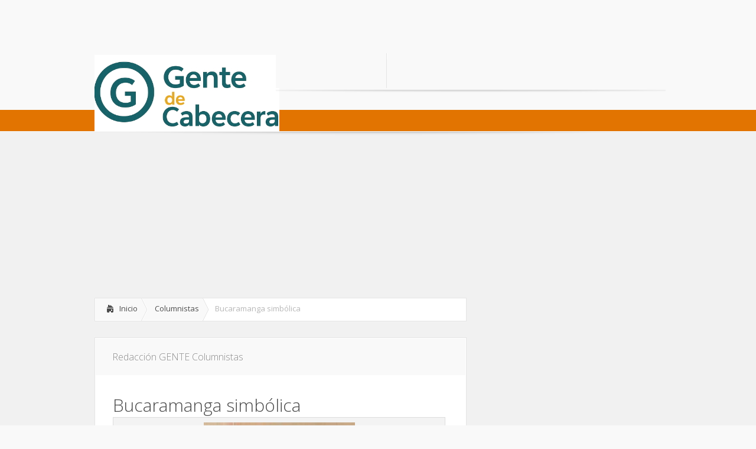

--- FILE ---
content_type: text/html; charset=utf-8
request_url: https://www.gentedecabecera.com/2015/10/bucaramanga-simbolica/
body_size: 14680
content:
<!DOCTYPE html>
<!--[if IE 6]>
<html id="ie6" dir="ltr" lang="es"
	prefix="og: https://ogp.me/ns#" >
<![endif]-->
<!--[if IE 7]>
<html id="ie7" dir="ltr" lang="es"
	prefix="og: https://ogp.me/ns#" >
<![endif]-->
<!--[if IE 8]>
<html id="ie8" dir="ltr" lang="es"
	prefix="og: https://ogp.me/ns#" >
<![endif]-->
<!--[if !(IE 6) | !(IE 7) | !(IE 8)  ]><!-->
<html dir="ltr" lang="es"
	prefix="og: https://ogp.me/ns#" >
<!--<![endif]-->
<head>
	<meta charset="UTF-8" />
	
				
<meta name="cXenseParse:recs:publishername" content="Gente de Cabecera"></meta>
<meta name="cXenseParse:recs:articleid" content="71256"/>
<meta name="cXenseParse:recs:articlepublicationdate" content="Oct 09 2015 - 09:24"></meta>
<meta name="cXenseParse:recs:image" content="https://www.gentedecabecera.com/wp-content/uploads/2015/10/DATA_ART_6378151_WIDE_CE.jpg"></meta>
		
	<link rel="stylesheet" href="/wp-content/themes/Lucid/style.css" type="text/css" />
	<link rel="stylesheet" href="/wp-content/themes/Lucid/style.mod1.css" type="text/css" />
	<link rel="pingback" href="/xmlrpc.php" />
	
	<!--[if lt IE 9]>
		<script src="/wp-content/themes/Lucid/js/html5.js" type="text/javascript"></script>
	<![endif]-->

	<script type="text/javascript">
		document.documentElement.className = 'js';
	</script>

	
		<!-- All in One SEO 4.3.7 - aioseo.com -->
		<title>Bucaramanga simbólica | Gente de Cabecera</title>
		
		<link rel="canonical" href="/2015/10/bucaramanga-simbolica/" />
		
		<meta property="og:locale" content="es_ES" />
		<meta property="og:site_name" content="Gente de Cabecera | Noticias de la comunidad de Cabecera del Llano en Bucaramanga, Colombia" />
		<meta property="og:type" content="article" />
		<meta property="og:title" content="Bucaramanga simbólica | Gente de Cabecera" />
		<meta property="og:url" content="https://www.gentedecabecera.com/2015/10/bucaramanga-simbolica/" />
		<meta property="article:published_time" content="2015-10-09T14:24:00+00:00" />
		<meta property="article:modified_time" content="2015-10-09T20:59:19+00:00" />
		<meta name="twitter:card" content="summary" />
		<meta name="twitter:title" content="Bucaramanga simbólica | Gente de Cabecera" />
		<script type="application/ld+json" class="aioseo-schema">
			{"@context":"https:\/\/schema.org","@graph":[{"@type":"Article","@id":"https:\/\/www.gentedecabecera.com\/2015\/10\/bucaramanga-simbolica\/#article","name":"Bucaramanga simb\u00f3lica | Gente de Cabecera","headline":"Bucaramanga simb\u00f3lica","author":{"@id":"https:\/\/www.gentedecabecera.com\/author\/auxsispro\/#author"},"publisher":{"@id":"https:\/\/www.gentedecabecera.com\/#organization"},"image":{"@type":"ImageObject","url":"https:\/\/www.gentedecabecera.com\/wp-content\/uploads\/2015\/10\/DATA_ART_6378151_WIDE_CE.jpg","width":960,"height":300,"caption":"GENTE DE CABECERA"},"datePublished":"2015-10-09T14:24:00-05:00","dateModified":"2015-10-09T20:59:19-05:00","inLanguage":"es-ES","mainEntityOfPage":{"@id":"https:\/\/www.gentedecabecera.com\/2015\/10\/bucaramanga-simbolica\/#webpage"},"isPartOf":{"@id":"https:\/\/www.gentedecabecera.com\/2015\/10\/bucaramanga-simbolica\/#webpage"},"articleSection":"Columnistas"},{"@type":"BreadcrumbList","@id":"https:\/\/www.gentedecabecera.com\/2015\/10\/bucaramanga-simbolica\/#breadcrumblist","itemListElement":[{"@type":"ListItem","@id":"https:\/\/www.gentedecabecera.com\/#listItem","position":1,"item":{"@type":"WebPage","@id":"https:\/\/www.gentedecabecera.com\/","name":"Inicio","description":"Noticias de la comunidad de Cabecera en Bucaramanga. Incluye los barrios de Terrazas, Pan de Azucar, Sotomayor, Antiguo Campestre, etc.","url":"https:\/\/www.gentedecabecera.com\/"},"nextItem":"https:\/\/www.gentedecabecera.com\/2015\/#listItem"},{"@type":"ListItem","@id":"https:\/\/www.gentedecabecera.com\/2015\/#listItem","position":2,"item":{"@type":"WebPage","@id":"https:\/\/www.gentedecabecera.com\/2015\/","name":"2015","url":"https:\/\/www.gentedecabecera.com\/2015\/"},"nextItem":"https:\/\/www.gentedecabecera.com\/2015\/10\/#listItem","previousItem":"https:\/\/www.gentedecabecera.com\/#listItem"},{"@type":"ListItem","@id":"https:\/\/www.gentedecabecera.com\/2015\/10\/#listItem","position":3,"item":{"@type":"WebPage","@id":"https:\/\/www.gentedecabecera.com\/2015\/10\/","name":"October","url":"https:\/\/www.gentedecabecera.com\/2015\/10\/"},"nextItem":"https:\/\/www.gentedecabecera.com\/2015\/10\/bucaramanga-simbolica\/#listItem","previousItem":"https:\/\/www.gentedecabecera.com\/2015\/#listItem"},{"@type":"ListItem","@id":"https:\/\/www.gentedecabecera.com\/2015\/10\/bucaramanga-simbolica\/#listItem","position":4,"item":{"@type":"WebPage","@id":"https:\/\/www.gentedecabecera.com\/2015\/10\/bucaramanga-simbolica\/","name":"Bucaramanga simb\u00f3lica","url":"https:\/\/www.gentedecabecera.com\/2015\/10\/bucaramanga-simbolica\/"},"previousItem":"https:\/\/www.gentedecabecera.com\/2015\/10\/#listItem"}]},{"@type":"Organization","@id":"https:\/\/www.gentedecabecera.com\/#organization","name":"Gente de Cabecera","url":"https:\/\/www.gentedecabecera.com\/"},{"@type":"Person","@id":"https:\/\/www.gentedecabecera.com\/author\/auxsispro\/#author","url":"https:\/\/www.gentedecabecera.com\/author\/auxsispro\/","name":"Redacci\u00f3n GENTE"},{"@type":"WebPage","@id":"https:\/\/www.gentedecabecera.com\/2015\/10\/bucaramanga-simbolica\/#webpage","url":"https:\/\/www.gentedecabecera.com\/2015\/10\/bucaramanga-simbolica\/","name":"Bucaramanga simb\u00f3lica | Gente de Cabecera","inLanguage":"es-ES","isPartOf":{"@id":"https:\/\/www.gentedecabecera.com\/#website"},"breadcrumb":{"@id":"https:\/\/www.gentedecabecera.com\/2015\/10\/bucaramanga-simbolica\/#breadcrumblist"},"author":{"@id":"https:\/\/www.gentedecabecera.com\/author\/auxsispro\/#author"},"creator":{"@id":"https:\/\/www.gentedecabecera.com\/author\/auxsispro\/#author"},"image":{"@type":"ImageObject","url":"https:\/\/www.gentedecabecera.com\/wp-content\/uploads\/2015\/10\/DATA_ART_6378151_WIDE_CE.jpg","@id":"https:\/\/www.gentedecabecera.com\/#mainImage","width":960,"height":300,"caption":"GENTE DE CABECERA"},"primaryImageOfPage":{"@id":"https:\/\/www.gentedecabecera.com\/2015\/10\/bucaramanga-simbolica\/#mainImage"},"datePublished":"2015-10-09T14:24:00-05:00","dateModified":"2015-10-09T20:59:19-05:00"},{"@type":"WebSite","@id":"https:\/\/www.gentedecabecera.com\/#website","url":"https:\/\/www.gentedecabecera.com\/","name":"Gente de Cabecera","description":"Noticias de la comunidad de Cabecera del Llano en Bucaramanga, Colombia","inLanguage":"es-ES","publisher":{"@id":"https:\/\/www.gentedecabecera.com\/#organization"}}]}
		</script>
		<!-- All in One SEO -->

<link rel='dns-prefetch' href='/' />
<link rel='dns-prefetch' href='//stats.wp.com' />
<link rel='dns-prefetch' href='//fonts.googleapis.com' />
<link rel='dns-prefetch' href='//v0.wordpress.com' />
<link rel="alternate" type="application/rss+xml" title="Gente de Cabecera &raquo; Feed" href="/feed/" />
<link rel="alternate" type="application/rss+xml" title="Gente de Cabecera &raquo; Feed de los comentarios" href="/comments/feed/" />
<script type="text/javascript">
window._wpemojiSettings = {"baseUrl":"https:\/\/s.w.org\/images\/core\/emoji\/14.0.0\/72x72\/","ext":".png","svgUrl":"https:\/\/s.w.org\/images\/core\/emoji\/14.0.0\/svg\/","svgExt":".svg","source":{"concatemoji":"https:\/\/www.gentedecabecera.com\/wp-includes\/js\/wp-emoji-release.min.js?ver=6.2.1"}};
/*! This file is auto-generated */
!function(e,a,t){var n,r,o,i=a.createElement("canvas"),p=i.getContext&&i.getContext("2d");function s(e,t){p.clearRect(0,0,i.width,i.height),p.fillText(e,0,0);e=i.toDataURL();return p.clearRect(0,0,i.width,i.height),p.fillText(t,0,0),e===i.toDataURL()}function c(e){var t=a.createElement("script");t.src=e,t.defer=t.type="text/javascript",a.getElementsByTagName("head")[0].appendChild(t)}for(o=Array("flag","emoji"),t.supports={everything:!0,everythingExceptFlag:!0},r=0;r<o.length;r++)t.supports[o[r]]=function(e){if(p&&p.fillText)switch(p.textBaseline="top",p.font="600 32px Arial",e){case"flag":return s("\ud83c\udff3\ufe0f\u200d\u26a7\ufe0f","\ud83c\udff3\ufe0f\u200b\u26a7\ufe0f")?!1:!s("\ud83c\uddfa\ud83c\uddf3","\ud83c\uddfa\u200b\ud83c\uddf3")&&!s("\ud83c\udff4\udb40\udc67\udb40\udc62\udb40\udc65\udb40\udc6e\udb40\udc67\udb40\udc7f","\ud83c\udff4\u200b\udb40\udc67\u200b\udb40\udc62\u200b\udb40\udc65\u200b\udb40\udc6e\u200b\udb40\udc67\u200b\udb40\udc7f");case"emoji":return!s("\ud83e\udef1\ud83c\udffb\u200d\ud83e\udef2\ud83c\udfff","\ud83e\udef1\ud83c\udffb\u200b\ud83e\udef2\ud83c\udfff")}return!1}(o[r]),t.supports.everything=t.supports.everything&&t.supports[o[r]],"flag"!==o[r]&&(t.supports.everythingExceptFlag=t.supports.everythingExceptFlag&&t.supports[o[r]]);t.supports.everythingExceptFlag=t.supports.everythingExceptFlag&&!t.supports.flag,t.DOMReady=!1,t.readyCallback=function(){t.DOMReady=!0},t.supports.everything||(n=function(){t.readyCallback()},a.addEventListener?(a.addEventListener("DOMContentLoaded",n,!1),e.addEventListener("load",n,!1)):(e.attachEvent("onload",n),a.attachEvent("onreadystatechange",function(){"complete"===a.readyState&&t.readyCallback()})),(e=t.source||{}).concatemoji?c(e.concatemoji):e.wpemoji&&e.twemoji&&(c(e.twemoji),c(e.wpemoji)))}(window,document,window._wpemojiSettings);
</script>
<style type="text/css">
img.wp-smiley,
img.emoji {
	display: inline !important;
	border: none !important;
	box-shadow: none !important;
	height: 1em !important;
	width: 1em !important;
	margin: 0 0.07em !important;
	vertical-align: -0.1em !important;
	background: none !important;
	padding: 0 !important;
}
</style>
	<link rel='stylesheet' id='wp-block-library-css' href='/wp-includes/css/dist/block-library/style.min.css?ver=6.2.1' type='text/css' media='all' />
<style id='wp-block-library-inline-css' type='text/css'>
.has-text-align-justify{text-align:justify;}
</style>
<link rel='stylesheet' id='jetpack-videopress-video-block-view-css' href='/wp-content/plugins/jetpack/jetpack_vendor/automattic/jetpack-videopress/build/block-editor/blocks/video/view.css?minify=false&#038;ver=317afd605f368082816f' type='text/css' media='all' />
<link rel='stylesheet' id='mediaelement-css' href='/wp-includes/js/mediaelement/mediaelementplayer-legacy.min.css?ver=4.2.17' type='text/css' media='all' />
<link rel='stylesheet' id='wp-mediaelement-css' href='/wp-includes/js/mediaelement/wp-mediaelement.min.css?ver=6.2.1' type='text/css' media='all' />
<link rel='stylesheet' id='classic-theme-styles-css' href='/wp-includes/css/classic-themes.min.css?ver=6.2.1' type='text/css' media='all' />
<style id='global-styles-inline-css' type='text/css'>
body{--wp--preset--color--black: #000000;--wp--preset--color--cyan-bluish-gray: #abb8c3;--wp--preset--color--white: #ffffff;--wp--preset--color--pale-pink: #f78da7;--wp--preset--color--vivid-red: #cf2e2e;--wp--preset--color--luminous-vivid-orange: #ff6900;--wp--preset--color--luminous-vivid-amber: #fcb900;--wp--preset--color--light-green-cyan: #7bdcb5;--wp--preset--color--vivid-green-cyan: #00d084;--wp--preset--color--pale-cyan-blue: #8ed1fc;--wp--preset--color--vivid-cyan-blue: #0693e3;--wp--preset--color--vivid-purple: #9b51e0;--wp--preset--gradient--vivid-cyan-blue-to-vivid-purple: linear-gradient(135deg,rgba(6,147,227,1) 0%,rgb(155,81,224) 100%);--wp--preset--gradient--light-green-cyan-to-vivid-green-cyan: linear-gradient(135deg,rgb(122,220,180) 0%,rgb(0,208,130) 100%);--wp--preset--gradient--luminous-vivid-amber-to-luminous-vivid-orange: linear-gradient(135deg,rgba(252,185,0,1) 0%,rgba(255,105,0,1) 100%);--wp--preset--gradient--luminous-vivid-orange-to-vivid-red: linear-gradient(135deg,rgba(255,105,0,1) 0%,rgb(207,46,46) 100%);--wp--preset--gradient--very-light-gray-to-cyan-bluish-gray: linear-gradient(135deg,rgb(238,238,238) 0%,rgb(169,184,195) 100%);--wp--preset--gradient--cool-to-warm-spectrum: linear-gradient(135deg,rgb(74,234,220) 0%,rgb(151,120,209) 20%,rgb(207,42,186) 40%,rgb(238,44,130) 60%,rgb(251,105,98) 80%,rgb(254,248,76) 100%);--wp--preset--gradient--blush-light-purple: linear-gradient(135deg,rgb(255,206,236) 0%,rgb(152,150,240) 100%);--wp--preset--gradient--blush-bordeaux: linear-gradient(135deg,rgb(254,205,165) 0%,rgb(254,45,45) 50%,rgb(107,0,62) 100%);--wp--preset--gradient--luminous-dusk: linear-gradient(135deg,rgb(255,203,112) 0%,rgb(199,81,192) 50%,rgb(65,88,208) 100%);--wp--preset--gradient--pale-ocean: linear-gradient(135deg,rgb(255,245,203) 0%,rgb(182,227,212) 50%,rgb(51,167,181) 100%);--wp--preset--gradient--electric-grass: linear-gradient(135deg,rgb(202,248,128) 0%,rgb(113,206,126) 100%);--wp--preset--gradient--midnight: linear-gradient(135deg,rgb(2,3,129) 0%,rgb(40,116,252) 100%);--wp--preset--duotone--dark-grayscale: url('#wp-duotone-dark-grayscale');--wp--preset--duotone--grayscale: url('#wp-duotone-grayscale');--wp--preset--duotone--purple-yellow: url('#wp-duotone-purple-yellow');--wp--preset--duotone--blue-red: url('#wp-duotone-blue-red');--wp--preset--duotone--midnight: url('#wp-duotone-midnight');--wp--preset--duotone--magenta-yellow: url('#wp-duotone-magenta-yellow');--wp--preset--duotone--purple-green: url('#wp-duotone-purple-green');--wp--preset--duotone--blue-orange: url('#wp-duotone-blue-orange');--wp--preset--font-size--small: 13px;--wp--preset--font-size--medium: 20px;--wp--preset--font-size--large: 36px;--wp--preset--font-size--x-large: 42px;--wp--preset--spacing--20: 0,44rem;--wp--preset--spacing--30: 0,67rem;--wp--preset--spacing--40: 1rem;--wp--preset--spacing--50: 1,5rem;--wp--preset--spacing--60: 2,25rem;--wp--preset--spacing--70: 3,38rem;--wp--preset--spacing--80: 5,06rem;--wp--preset--shadow--natural: 6px 6px 9px rgba(0, 0, 0, 0.2);--wp--preset--shadow--deep: 12px 12px 50px rgba(0, 0, 0, 0.4);--wp--preset--shadow--sharp: 6px 6px 0px rgba(0, 0, 0, 0.2);--wp--preset--shadow--outlined: 6px 6px 0px -3px rgba(255, 255, 255, 1), 6px 6px rgba(0, 0, 0, 1);--wp--preset--shadow--crisp: 6px 6px 0px rgba(0, 0, 0, 1);}:where(.is-layout-flex){gap: 0.5em;}body .is-layout-flow > .alignleft{float: left;margin-inline-start: 0;margin-inline-end: 2em;}body .is-layout-flow > .alignright{float: right;margin-inline-start: 2em;margin-inline-end: 0;}body .is-layout-flow > .aligncenter{margin-left: auto !important;margin-right: auto !important;}body .is-layout-constrained > .alignleft{float: left;margin-inline-start: 0;margin-inline-end: 2em;}body .is-layout-constrained > .alignright{float: right;margin-inline-start: 2em;margin-inline-end: 0;}body .is-layout-constrained > .aligncenter{margin-left: auto !important;margin-right: auto !important;}body .is-layout-constrained > :where(:not(.alignleft):not(.alignright):not(.alignfull)){max-width: var(--wp--style--global--content-size);margin-left: auto !important;margin-right: auto !important;}body .is-layout-constrained > .alignwide{max-width: var(--wp--style--global--wide-size);}body .is-layout-flex{display: flex;}body .is-layout-flex{flex-wrap: wrap;align-items: center;}body .is-layout-flex > *{margin: 0;}:where(.wp-block-columns.is-layout-flex){gap: 2em;}.has-black-color{color: var(--wp--preset--color--black) !important;}.has-cyan-bluish-gray-color{color: var(--wp--preset--color--cyan-bluish-gray) !important;}.has-white-color{color: var(--wp--preset--color--white) !important;}.has-pale-pink-color{color: var(--wp--preset--color--pale-pink) !important;}.has-vivid-red-color{color: var(--wp--preset--color--vivid-red) !important;}.has-luminous-vivid-orange-color{color: var(--wp--preset--color--luminous-vivid-orange) !important;}.has-luminous-vivid-amber-color{color: var(--wp--preset--color--luminous-vivid-amber) !important;}.has-light-green-cyan-color{color: var(--wp--preset--color--light-green-cyan) !important;}.has-vivid-green-cyan-color{color: var(--wp--preset--color--vivid-green-cyan) !important;}.has-pale-cyan-blue-color{color: var(--wp--preset--color--pale-cyan-blue) !important;}.has-vivid-cyan-blue-color{color: var(--wp--preset--color--vivid-cyan-blue) !important;}.has-vivid-purple-color{color: var(--wp--preset--color--vivid-purple) !important;}.has-black-background-color{background-color: var(--wp--preset--color--black) !important;}.has-cyan-bluish-gray-background-color{background-color: var(--wp--preset--color--cyan-bluish-gray) !important;}.has-white-background-color{background-color: var(--wp--preset--color--white) !important;}.has-pale-pink-background-color{background-color: var(--wp--preset--color--pale-pink) !important;}.has-vivid-red-background-color{background-color: var(--wp--preset--color--vivid-red) !important;}.has-luminous-vivid-orange-background-color{background-color: var(--wp--preset--color--luminous-vivid-orange) !important;}.has-luminous-vivid-amber-background-color{background-color: var(--wp--preset--color--luminous-vivid-amber) !important;}.has-light-green-cyan-background-color{background-color: var(--wp--preset--color--light-green-cyan) !important;}.has-vivid-green-cyan-background-color{background-color: var(--wp--preset--color--vivid-green-cyan) !important;}.has-pale-cyan-blue-background-color{background-color: var(--wp--preset--color--pale-cyan-blue) !important;}.has-vivid-cyan-blue-background-color{background-color: var(--wp--preset--color--vivid-cyan-blue) !important;}.has-vivid-purple-background-color{background-color: var(--wp--preset--color--vivid-purple) !important;}.has-black-border-color{border-color: var(--wp--preset--color--black) !important;}.has-cyan-bluish-gray-border-color{border-color: var(--wp--preset--color--cyan-bluish-gray) !important;}.has-white-border-color{border-color: var(--wp--preset--color--white) !important;}.has-pale-pink-border-color{border-color: var(--wp--preset--color--pale-pink) !important;}.has-vivid-red-border-color{border-color: var(--wp--preset--color--vivid-red) !important;}.has-luminous-vivid-orange-border-color{border-color: var(--wp--preset--color--luminous-vivid-orange) !important;}.has-luminous-vivid-amber-border-color{border-color: var(--wp--preset--color--luminous-vivid-amber) !important;}.has-light-green-cyan-border-color{border-color: var(--wp--preset--color--light-green-cyan) !important;}.has-vivid-green-cyan-border-color{border-color: var(--wp--preset--color--vivid-green-cyan) !important;}.has-pale-cyan-blue-border-color{border-color: var(--wp--preset--color--pale-cyan-blue) !important;}.has-vivid-cyan-blue-border-color{border-color: var(--wp--preset--color--vivid-cyan-blue) !important;}.has-vivid-purple-border-color{border-color: var(--wp--preset--color--vivid-purple) !important;}.has-vivid-cyan-blue-to-vivid-purple-gradient-background{background: var(--wp--preset--gradient--vivid-cyan-blue-to-vivid-purple) !important;}.has-light-green-cyan-to-vivid-green-cyan-gradient-background{background: var(--wp--preset--gradient--light-green-cyan-to-vivid-green-cyan) !important;}.has-luminous-vivid-amber-to-luminous-vivid-orange-gradient-background{background: var(--wp--preset--gradient--luminous-vivid-amber-to-luminous-vivid-orange) !important;}.has-luminous-vivid-orange-to-vivid-red-gradient-background{background: var(--wp--preset--gradient--luminous-vivid-orange-to-vivid-red) !important;}.has-very-light-gray-to-cyan-bluish-gray-gradient-background{background: var(--wp--preset--gradient--very-light-gray-to-cyan-bluish-gray) !important;}.has-cool-to-warm-spectrum-gradient-background{background: var(--wp--preset--gradient--cool-to-warm-spectrum) !important;}.has-blush-light-purple-gradient-background{background: var(--wp--preset--gradient--blush-light-purple) !important;}.has-blush-bordeaux-gradient-background{background: var(--wp--preset--gradient--blush-bordeaux) !important;}.has-luminous-dusk-gradient-background{background: var(--wp--preset--gradient--luminous-dusk) !important;}.has-pale-ocean-gradient-background{background: var(--wp--preset--gradient--pale-ocean) !important;}.has-electric-grass-gradient-background{background: var(--wp--preset--gradient--electric-grass) !important;}.has-midnight-gradient-background{background: var(--wp--preset--gradient--midnight) !important;}.has-small-font-size{font-size: var(--wp--preset--font-size--small) !important;}.has-medium-font-size{font-size: var(--wp--preset--font-size--medium) !important;}.has-large-font-size{font-size: var(--wp--preset--font-size--large) !important;}.has-x-large-font-size{font-size: var(--wp--preset--font-size--x-large) !important;}
.wp-block-navigation a:where(:not(.wp-element-button)){color: inherit;}
:where(.wp-block-columns.is-layout-flex){gap: 2em;}
.wp-block-pullquote{font-size: 1.5em;line-height: 1.6;}
</style>
<link rel='stylesheet' id='contact-form-7-css' href='/wp-content/plugins/contact-form-7/includes/css/styles.css?ver=5.7.6' type='text/css' media='all' />
<link rel='stylesheet' id='wp-pagenavi-css' href='/wp-content/plugins/wp-pagenavi/pagenavi-css.css?ver=2.70' type='text/css' media='all' />
<link rel='stylesheet' id='google_font_open_sans-css' href='https://fonts.googleapis.com/css?family=Open+Sans%3A400%2C700%2C300&#038;ver=6.2.1' type='text/css' media='all' />
<link rel='stylesheet' id='google_font_open_sans_condensed-css' href='https://fonts.googleapis.com/css?family=Open+Sans+Condensed%3A300%2C700&#038;ver=6.2.1' type='text/css' media='all' />
<link rel='stylesheet' id='fancybox-css' href='/wp-content/plugins/easy-fancybox/fancybox/1.5.4/jquery.fancybox.min.css?ver=6.2.1' type='text/css' media='screen' />
<link rel='stylesheet' id='et-shortcodes-css-css' href='/wp-content/themes/Lucid/epanel/shortcodes/css/shortcodes.css?ver=3.0' type='text/css' media='all' />
<link rel='stylesheet' id='et-shortcodes-responsive-css-css' href='/wp-content/themes/Lucid/epanel/shortcodes/css/shortcodes_responsive.css?ver=3.0' type='text/css' media='all' />
<link rel='stylesheet' id='social-logos-css' href='/wp-content/plugins/jetpack/_inc/social-logos/social-logos.min.css?ver=12.1' type='text/css' media='all' />
<link rel='stylesheet' id='jetpack_css-css' href='/wp-content/plugins/jetpack/css/jetpack.css?ver=12.1' type='text/css' media='all' />
<link rel='stylesheet' id='wp-cpl-base-css-css' href='/wp-content/plugins/wp-category-posts-list/static/css/wp-cat-list-theme.css?ver=2.0.3' type='text/css' media='all' />
<link rel='stylesheet' id='et_page_templates-css' href='/wp-content/themes/Lucid/epanel/page_templates/page_templates.css?ver=1.8' type='text/css' media='screen' />
<script type='text/javascript' src='/wp-content/uploads/jw-player-plugin-for-wordpress/player/jwplayer.js?ver=6.2.1' id='jw-embedder-js'></script>
<script type='text/javascript' src='/wp-includes/js/jquery/jquery.min.js?ver=3.6.4' id='jquery-core-js'></script>
<script type='text/javascript' src='/wp-includes/js/jquery/jquery-migrate.min.js?ver=3.4.0' id='jquery-migrate-js'></script>
<link rel="https://api.w.org/" href="/wp-json/" /><link rel="alternate" type="application/json" href="/wp-json/wp/v2/posts/71256" /><link rel="EditURI" type="application/rsd+xml" title="RSD" href="/xmlrpc.php?rsd" />
<link rel="wlwmanifest" type="application/wlwmanifest+xml" href="/wp-includes/wlwmanifest.xml" />

<link rel='shortlink' href='https://wp.me/p35gwN-ixi' />
<link rel="alternate" type="application/json+oembed" href="/wp-json/oembed/1.0/embed?url=https%3A%2F%2Fwww.gentedecabecera.com%2F2015%2F10%2Fbucaramanga-simbolica%2F" />
<link rel="alternate" type="text/xml+oembed" href="/wp-json/oembed/1.0/embed?url=https%3A%2F%2Fwww.gentedecabecera.com%2F2015%2F10%2Fbucaramanga-simbolica%2F&#038;format=xml" />
	<style>img#wpstats{display:none}</style>
		<link rel="shortcut icon" href="/wp-content/uploads/2013/01/cabecera.ico" /><meta name="viewport" content="width=device-width, initial-scale=1.0, maximum-scale=1.0, user-scalable=0" /><style>
		#featured .flex-direction-nav a:hover, #video-slider-section .flex-direction-nav a:hover { background-color: #ffb600; }
			#featured_section .active-slide .post-meta, #featured_section .switcher_hover .post-meta, .et_tab_link_hover .post-meta { background: #E17302; }
			h3.main-title { background-color: #E17302; -moz-box-shadow: inset 0 0 10px rgba(255,140,0,0.1); -webkit-box-shadow: inset 0 0 10px rgba(255,140,0,0.1); box-shadow: inset 0 0 10px rgba(255,140,0,0.1); border: 1px solid #E17302; }
				.widget li { background: url(/wp-content/themes/Lucid/images/widget-bullet.png) no-repeat 24px 24px; }
				.footer-widget li { background: url(/wp-content/themes/Lucid/images/widget-bullet.png) no-repeat 3px 13px; }
				.et_mobile_menu li a { background-image: url(/wp-content/themes/Lucid/images/widget-bullet.png); }
		a { color: #ffa300; }
		.et_video_play { background-color: #E17302; }
		#second-menu > ul > li > a:hover { background-color: #E17302; }
		#second-menu ul ul li a:hover { background-color: #ffb122; }
		#second-menu ul.nav li ul { background: #E17302; }
		#second-menu ul ul li a { border-top: 1px solid #ffb122; }
		</style>	
	

	
<script async src="https://pagead2.googlesyndication.com/pagead/js/adsbygoogle.js?client=ca-pub-9106721699865569"
     crossorigin="anonymous"></script></head>
<body class="post-template-default single single-post postid-71256 single-format-standard unknown et_includes_sidebar">

	<div class="leader">
		<!-- /1018039/GECAB_728x90 -->
		<div id='div-gpt-ad-1468602763359-2' style='height:90px; width:728px;'><div style="text-align:center; margin:0 auto;">
	<script async src="https://pagead2.googlesyndication.com/pagead/js/adsbygoogle.js?client=ca-pub-9106721699865569"
	crossorigin="anonymous"></script>
	<!-- media fix 69 -->
	<ins class="adsbygoogle"
	style="display:inline-block;width:728px;height:90px"
	data-ad-client="ca-pub-9106721699865569"
	data-ad-slot="9851857483"></ins>
	<script>
	(adsbygoogle = window.adsbygoogle || []).push({});
	</script>
</div>
		
		</div>
	</div>
	
		<div class="franjaverde"></div>
	<div class="container">
		
		
				<header id="main-header">
			<div class="container clearfix">
				<a href="#" class="mobile_nav closed">Menú de páginas<span></span></a>				<nav id="top-menu">
					<ul id="menu-superior" class="nav"><li id="menu-item-41471" class="menu-item menu-item-type-custom menu-item-object-custom menu-item-home menu-item-41471"><a href="/">Inicio</a></li>
<li id="menu-item-41470" class="menu-item menu-item-type-post_type menu-item-object-page menu-item-41470"><a href="/contactenos/">Contáctenos</a></li>
<li id="menu-item-41468" class="menu-item menu-item-type-post_type menu-item-object-page menu-item-41468"><a href="/paute-aqui/">Paute Aquí</a></li>
</ul>				</nav>	
				
				 <!-- end #social-icons -->				
				<div id="search">
					 <!-- end #search-form -->
				</div> <!-- end #search -->
			</div> <!-- end .container -->
		</header> <!-- end #main-header -->
		
		
		<div id="logo-area">
			<a href="/">
								<img src="/wp-content/uploads/2014/07/logo-g-cab.jpg" alt="Gente de Cabecera" id="logo"/>
			</a>
			
					</div>	
	</div> <!-- end .container -->
	<div id="secondary-menu">
		<div class="container">
			<a href="#" class="mobile_nav closed">Menú de categorías<span></span></a>			<nav id="second-menu" class="clearfix">
				<ul id="menu-navegacion" class="nav"><li id="menu-item-41472" class="menu-item menu-item-type-taxonomy menu-item-object-category current-post-ancestor menu-item-has-children menu-item-41472"><a href="/category/editoriales/">Editoriales</a>
<ul class="sub-menu">
	<li id="menu-item-41473" class="menu-item menu-item-type-taxonomy menu-item-object-category menu-item-41473"><a href="/category/editoriales/caricatura/">Caricatura</a></li>
	<li id="menu-item-41474" class="menu-item menu-item-type-taxonomy menu-item-object-category current-post-ancestor current-menu-parent current-post-parent menu-item-41474"><a href="/category/editoriales/columnistas/">Columnistas</a></li>
	<li id="menu-item-41475" class="menu-item menu-item-type-taxonomy menu-item-object-category menu-item-41475"><a href="/category/editoriales/nos-escriben/">Nos escriben</a></li>
	<li id="menu-item-41476" class="menu-item menu-item-type-taxonomy menu-item-object-category menu-item-41476"><a href="/category/editoriales/punto-de-vista/">Punto de Vista</a></li>
</ul>
</li>
<li id="menu-item-41477" class="menu-item menu-item-type-taxonomy menu-item-object-category menu-item-has-children menu-item-41477"><a href="/category/periodista-del-barrio/">Periodista del Barrio</a>
<ul class="sub-menu">
	<li id="menu-item-41478" class="menu-item menu-item-type-taxonomy menu-item-object-category menu-item-41478"><a href="/category/periodista-del-barrio/fotonoticias/">Fotonoticias</a></li>
	<li id="menu-item-58033" class="menu-item menu-item-type-post_type menu-item-object-page menu-item-58033"><a href="/periodista-del-barrio/">Envíe su reporte</a></li>
</ul>
</li>
<li id="menu-item-41479" class="menu-item menu-item-type-taxonomy menu-item-object-category menu-item-has-children menu-item-41479"><a href="/category/personajes/">Personajes</a>
<ul class="sub-menu">
	<li id="menu-item-41480" class="menu-item menu-item-type-taxonomy menu-item-object-category menu-item-41480"><a href="/category/personajes/gente-de-aqui/">Gente de Aquí</a></li>
	<li id="menu-item-41481" class="menu-item menu-item-type-taxonomy menu-item-object-category menu-item-41481"><a href="/category/personajes/nuestra-gente-en-personajes/">Nuestra Gente</a></li>
</ul>
</li>
<li id="menu-item-41482" class="menu-item menu-item-type-taxonomy menu-item-object-category menu-item-41482"><a href="/category/tu-sociedad-ltda/">Sociedad</a></li>
<li id="menu-item-41483" class="menu-item menu-item-type-taxonomy menu-item-object-category menu-item-has-children menu-item-41483"><a href="/category/sucede-aqui/">Sucede Aquí</a>
<ul class="sub-menu">
	<li id="menu-item-41484" class="menu-item menu-item-type-taxonomy menu-item-object-category menu-item-has-children menu-item-41484"><a href="/category/sucede-aqui/cultural/">Cultural</a>
	<ul class="sub-menu">
		<li id="menu-item-41485" class="menu-item menu-item-type-taxonomy menu-item-object-category menu-item-41485"><a href="/category/sucede-aqui/cultural/cine-cultural/">Cine</a></li>
		<li id="menu-item-41486" class="menu-item menu-item-type-taxonomy menu-item-object-category menu-item-41486"><a href="/category/sucede-aqui/cultural/libros-cultural/">Libros</a></li>
	</ul>
</li>
	<li id="menu-item-41487" class="menu-item menu-item-type-taxonomy menu-item-object-category menu-item-41487"><a href="/category/sucede-aqui/en-estas-calles/">En estas calles</a></li>
	<li id="menu-item-41488" class="menu-item menu-item-type-taxonomy menu-item-object-category menu-item-41488"><a href="/category/sucede-aqui/en-profundidad/">En profundidad</a></li>
	<li id="menu-item-41489" class="menu-item menu-item-type-taxonomy menu-item-object-category menu-item-41489"><a href="/category/sucede-aqui/historico/">Histórico</a></li>
	<li id="menu-item-41490" class="menu-item menu-item-type-taxonomy menu-item-object-category menu-item-41490"><a href="/category/sucede-aqui/informe-comercial/">Informe Comercial</a></li>
	<li id="menu-item-41491" class="menu-item menu-item-type-taxonomy menu-item-object-category menu-item-41491"><a href="/category/sucede-aqui/mascotas-perdidas-en-estas-calles/">Mascotas perdidas</a></li>
	<li id="menu-item-41492" class="menu-item menu-item-type-taxonomy menu-item-object-category menu-item-41492"><a href="/category/sucede-aqui/reportaje-grafico/">Reportaje Gráfico</a></li>
	<li id="menu-item-41493" class="menu-item menu-item-type-taxonomy menu-item-object-category menu-item-41493"><a href="/category/sucede-aqui/salud-sucede-aqui/">Salud</a></li>
	<li id="menu-item-41494" class="menu-item menu-item-type-taxonomy menu-item-object-category menu-item-41494"><a href="/category/sucede-aqui/tendencias/">Tendencias</a></li>
	<li id="menu-item-41495" class="menu-item menu-item-type-taxonomy menu-item-object-category menu-item-41495"><a href="/category/sucede-aqui/que-pasa/">¿Qué pasa?</a></li>
</ul>
</li>
<li id="menu-item-41496" class="menu-item menu-item-type-custom menu-item-object-custom menu-item-has-children menu-item-41496"><a href="/clasificados">Clasificados</a>
<ul class="sub-menu">
	<li id="menu-item-41497" class="menu-item menu-item-type-custom menu-item-object-custom menu-item-41497"><a href="/clasificados/clasificados_fincaraiz.php?pagina=1&#038;categoria=1&#038;archivo=clasificados_fincaraiz.php">Finca raíz</a></li>
	<li id="menu-item-41498" class="menu-item menu-item-type-custom menu-item-object-custom menu-item-41498"><a href="/clasificados/clasificados_vehiculos.php?pagina=1&#038;categoria=43&#038;archivo=clasificados_vehiculos.php">Vehículos</a></li>
	<li id="menu-item-41499" class="menu-item menu-item-type-custom menu-item-object-custom menu-item-41499"><a href="/clasificados/clasificados_empleos.php?pagina=1&#038;categoria=60&#038;archivo=clasificados_empleos.php">Empleos</a></li>
	<li id="menu-item-41500" class="menu-item menu-item-type-custom menu-item-object-custom menu-item-41500"><a href="/clasificados/clasificados_varios.php?pagina=1&#038;categoria=86&#038;archivo=clasificados_varios.php">Varios</a></li>
	<li id="menu-item-41501" class="menu-item menu-item-type-custom menu-item-object-custom menu-item-41501"><a href="/clasificados/clasificados_turismo.php?pagina=1&#038;categoria=111&#038;archivo=clasificados_turismo.php">Turismo</a></li>
</ul>
</li>
</ul>			</nav>
		</div> <!-- end .container -->
	</div> <!-- end #secondary-menu -->
	<div id="main-area">
		<div class="container">

<div id="content-area" class="clearfix"><div style="text-align:center; margin:0 auto;">
	<script async src="https://pagead2.googlesyndication.com/pagead/js/adsbygoogle.js?client=ca-pub-9106721699865569"
	crossorigin="anonymous"></script>
	<!-- main_media23 -->
	<ins class="adsbygoogle"
	style="display:block; background-color:transparent;"
	data-ad-client="ca-pub-9106721699865569"
	data-ad-slot="5489125009"
	data-ad-format="auto"
	data-full-width-responsive="true"></ins>
	<script>
	(adsbygoogle = window.adsbygoogle || []).push({});
	</script>
</div>
	<div id="left-area">
		<div id="breadcrumbs" class="clearfix">
					<a href="/" class="breadcrumbs_home">Inicio</a> <span class="raquo">&raquo;</span>
				
									<a href="/category/editoriales/columnistas/">Columnistas</a> <span class="raquo">&raquo;</span> Bucaramanga simbólica					</div> <!-- end #breadcrumbs -->				
	<article id="post-71256" class="entry clearfix post-71256 post type-post status-publish format-standard has-post-thumbnail hentry category-columnistas">
		<p class="meta-info">   <a href="/author/auxsispro/" title="Posts de Redacción GENTE" rel="author">Redacción GENTE</a> <a href="/category/editoriales/columnistas/" rel="category tag">Columnistas</a></p>
						
		<div class="post_content clearfix">
			<h1 class="title">Bucaramanga simbólica</h1>
			
			<div id="attachment_71257" style="width:98%"  class="wp-caption alignleft"><a href="/wp-content/uploads/2015/10/DATA_ART_6378151_VERTIL.jpg"><img aria-describedby="caption-attachment-71257" decoding="async" class="size-medium wp-image-71257" src="/wp-content/uploads/2015/10/DATA_ART_6378151_VERTIL-256x300.jpg" alt="GENTE DE CABECERA" width="256"  sizes="(max-width: 256px) 100vw, 256px" /></a><p id="caption-attachment-71257" class="wp-caption-text">GENTE DE CABECERA</p></div>
<p><em><strong>Por Santiago Gómez Mejía &#8211; Decano de la facultad de Comunicación Social y Artes Audiovisuales</strong></em></p><div style="text-align:center; margin:0 auto;">
	<script async src="https://pagead2.googlesyndication.com/pagead/js/adsbygoogle.js?client=ca-pub-9106721699865569"
	crossorigin="anonymous"></script>
	<!-- main_media23 -->
	<ins class="adsbygoogle"
	style="display:block; background-color:transparent;"
	data-ad-client="ca-pub-9106721699865569"
	data-ad-slot="5489125009"
	data-ad-format="auto"
	data-full-width-responsive="true"></ins>
	<script>
	(adsbygoogle = window.adsbygoogle || []).push({});
	</script>
</div>
<p>El catalán Miquel de Moragas dijo esta semana en el XV Encuentro Latinoamericano de Facultades de Comunicación Social en Medellín que “las ciudades son una mercancía simbólica”: ecosistemas sociológicos vivos que comunican a través de símbolos su historia, su presente y dan pistas sobre lo que podrá ser su futuro y el de sus ciudadanos.</p>
<p>Por eso es importante, por ejemplo, a partir de los estudios de Armando Silva, estudiar cómo y qué comunica Bucaramanga simbólicamente a sus ciudadanos y visitantes. El urbanismo impacta las dinámicas de comunicación entre los habitantes, por ejemplo urbes con pocos monumentos son receptáculos vacíos de memoria. Por eso la defensa del espacio público es la defensa del pasado urbano.</p><!-- /1018039/GECAB_InArticle -->
		
<p>¿Qué comunica entonces nuestra ciudad? El estado de sus parques, andenes, calles y del inmobiliario público habla de quienes en ella convivimos, de la calidad de líderes que elegimos, así como también reflejan el ADN de nuestra cultura ciudadana. Un tráfico desbordado es síntoma de poca planeación y fallas serias en el sistema de valores culturales que regulan la convivencia entre peatones, los espacios de que disponen y el parque automotor. La prestación de servicios públicos de manera deficiente hace evidente no solo las fallas en el proceso de construcción y ejecución de políticas sociales, sino también falta de liderazgo ciudadano que puede ser un síntoma preocupante de poco sentido de pertenencia con lo urbano.</p><div style="text-align:center; margin:0 auto;">
	<script async src="https://pagead2.googlesyndication.com/pagead/js/adsbygoogle.js?client=ca-pub-9106721699865569"
	crossorigin="anonymous"></script>
	<!-- main_media23 -->
	<ins class="adsbygoogle"
	style="display:block; background-color:transparent;"
	data-ad-client="ca-pub-9106721699865569"
	data-ad-slot="5489125009"
	data-ad-format="auto"
	data-full-width-responsive="true"></ins>
	<script>
	(adsbygoogle = window.adsbygoogle || []).push({});
	</script>
</div>
<p>Bucaramanga no es más ni menos que el reflejo de nuestras actuaciones y actitudes privadas: individuos agresivos, desentendidos y despreocupados por la otredad, egoístas y con déficits sustanciales en términos educativos, solo le aportan a la ciudad, a través de sus comportamientos públicos, desorden y un grosero descuido por lo que debe ser compartido y apropiado colectivamente.</p>
<p>Los ciudadanos somos el corazón de los grupos sociales agrupados geográficamente en espacios urbanos. Somos nosotros los que hacemos o deshacemos ciudad, y muy pocas veces asumimos la responsabilidad que ello implica.</p>
<div class="sharedaddy sd-sharing-enabled"><div class="robots-nocontent sd-block sd-social sd-social-icon-text sd-sharing"><div class="sd-content"><ul><li class="share-email"></li><li class="share-facebook"><a rel="nofollow noopener noreferrer" data-shared="sharing-facebook-71256" class="share-facebook sd-button share-icon" href="/2015/10/bucaramanga-simbolica/?share=facebook" target="_blank" title="Haz clic para compartir en Facebook" ><span>Facebook</span></a></li><li class="share-twitter"><a rel="nofollow noopener noreferrer" data-shared="sharing-twitter-71256" class="share-twitter sd-button share-icon" href="/2015/10/bucaramanga-simbolica/?share=twitter" target="_blank" title="Haz clic para compartir en Twitter" ><span>Twitter</span></a></li><li class="share-end"></li></ul></div></div></div><div class='yarpp yarpp-related yarpp-related-website yarpp-template-list'>
<!-- YARPP List -->
<hr /><p><strong>Notas que también le pueden interesar:</strong></p><div style="text-align:center; margin:0 auto;">
	<script async src="https://pagead2.googlesyndication.com/pagead/js/adsbygoogle.js?client=ca-pub-9106721699865569"
	crossorigin="anonymous"></script>
	<!-- main_media23 -->
	<ins class="adsbygoogle"
	style="display:block; background-color:transparent;"
	data-ad-client="ca-pub-9106721699865569"
	data-ad-slot="5489125009"
	data-ad-format="auto"
	data-full-width-responsive="true"></ins>
	<script>
	(adsbygoogle = window.adsbygoogle || []).push({});
	</script>
</div><ol>
<li><a href="/2011/09/bucaramanga-%c2%bfciudad-esplendida/" rel="bookmark" title="Bucaramanga ¿ciudad espléndida?">Bucaramanga ¿ciudad espléndida? </a></li>
<li><a href="/2013/09/bucaramanga-la-ciudad-del-futuro/" rel="bookmark" title="Bucaramanga la ciudad del futuro">Bucaramanga la ciudad del futuro </a></li>
<li><a href="/2013/07/se-firmo-un-compromiso-con-bucaramanga/" rel="bookmark" title="Se firmó un compromiso con Bucaramanga">Se firmó un compromiso con Bucaramanga </a></li>
<li><a href="/2013/07/en-san-pio-se-firmara-pacto-para-cuidar-a-bucaramanga/" rel="bookmark" title="En San Pío se firmará pacto  para cuidar a Bucaramanga">En San Pío se firmará pacto  para cuidar a Bucaramanga </a></li>
<li><a href="/2014/04/el-archivo-general-de-bucaramanga-2/" rel="bookmark" title="El archivo general de Bucaramanga">El archivo general de Bucaramanga </a></li>
<li><a href="/2011/01/los-bosques-orientales-de-bucaramanga/" rel="bookmark" title="Los bosques orientales de Bucaramanga">Los bosques orientales de Bucaramanga </a></li>
</ol><hr />
</div>
	<!-- You can start editing here. -->

<section id="comment-wrap">
		   <div id="comment-section" class="nocomments">
		  			 <!-- If comments are closed. -->
				
		  	   </div>
		
		
</section>								</div> 	<!-- end .post_content -->
	</article> <!-- end .entry -->
	
			
	
	</div> <!-- end #left_area -->

		<div id="sidebar"><div style="text-align:center; margin:0 auto;">
	<script async src="https://pagead2.googlesyndication.com/pagead/js/adsbygoogle.js?client=ca-pub-9106721699865569"
	crossorigin="anonymous"></script>
	<!-- main_media23 -->
	<ins class="adsbygoogle"
	style="display:block; background-color:transparent;"
	data-ad-client="ca-pub-9106721699865569"
	data-ad-slot="5489125009"
	data-ad-format="auto"
	data-full-width-responsive="true"></ins>
	<script>
	(adsbygoogle = window.adsbygoogle || []).push({});
	</script>
</div>
		<div id="ettabbedwidget-2" class="widget widget_ettabbedwidget">		<ul id="tab-controls" class="clearfix">
			<li class="first active"><a href="#"><span>Aleatorios</span></a></li>
			<li class="second"><a href="#"><span>+ Populares</span></a></li>
			<li class="last"><a href="#"><span>+ Recientes</span></a></li>
		</ul>

		<div id="all-tabs">
			<div id="random-tab">
				<ul>
									<li class="clearfix">
	<span class="post-meta">Vie<span>25</span></span>
	<h4><a href="/2014/07/canoterapia-un-tema-que-mueve-la-vida-de-daniel-torrado/" rel="nofollow">Daniel Torrado y su canoterapia</a></h4>
	<p class="meta-info"><!--Enviado por <a href="/author/auxsispro/" title="Entradas de Redacción GENTE" rel="author">Redacción GENTE</a>--> en <a href="/category/personajes/nuestra-gente-en-personajes/" rel="category tag">Nuestra Gente</a></p>
</li>									<li class="clearfix">
	<span class="post-meta">Vie<span>24</span></span>
	<h4><a href="/2015/07/conozca-a-la-senorita-bucaramanga-2015/" rel="nofollow">Conozca a la Señorita Bucaramanga 2015</a></h4>
	<p class="meta-info"><!--Enviado por <a href="/author/auxsispro/" title="Entradas de Redacción GENTE" rel="author">Redacción GENTE</a>--> en <a href="/category/personajes/nuestra-gente-en-personajes/" rel="category tag">Nuestra Gente</a></p>
</li>									<li class="clearfix">
	<span class="post-meta">Lun<span>14</span></span>
	<h4><a href="/2011/03/celebracion-de-consagracion/" rel="nofollow">Celebración de consagración</a></h4>
	<p class="meta-info"><!--Enviado por <a href="/author/auxsispro/" title="Entradas de Redacción GENTE" rel="author">Redacción GENTE</a>--> en <a href="/category/tu-sociedad-ltda/" rel="category tag">Sociedad</a></p>
</li>									<li class="clearfix">
	<span class="post-meta">Vie<span>23</span></span>
	<h4><a href="/2015/01/lunares-en-el-prado/" rel="nofollow">Lunares en El Prado</a></h4>
	<p class="meta-info"><!--Enviado por <a href="/author/auxsispro/" title="Entradas de Redacción GENTE" rel="author">Redacción GENTE</a>--> en <a href="/category/periodista-del-barrio/" rel="category tag">Periodista del Barrio</a></p>
</li>									<li class="clearfix">
	<span class="post-meta">Sáb<span>11</span></span>
	<h4><a href="/2010/12/regale-con-gusto-en-esta-navidad/" rel="nofollow">Regale con gusto en esta Navidad</a></h4>
	<p class="meta-info"><!--Enviado por <a href="/author/admin/" title="Entradas de admin" rel="author">admin</a>--> en <a href="/category/sucede-aqui/tendencias/" rel="category tag">Tendencias</a></p>
</li>								</ul>
			</div> <!-- end #popular-tab -->
			
			<div id="popular-tab">
				<ul>
									<li class="clearfix">
	<span class="post-meta">Vie<span>11</span></span>
	<h4><a href="/2010/06/bicimotos-un-invento-con-sello-santandereano/" rel="nofollow">Bicimotos: una moda que se impone en Santander</a></h4>
	<p class="meta-info"><!--Enviado por <a href="/author/auxsispro/" title="Entradas de Redacción GENTE" rel="author">Redacción GENTE</a>--> en <a href="/category/personajes/gente-de-aqui/" rel="category tag">Gente de Aquí</a></p>
</li>									<li class="clearfix">
	<span class="post-meta">Vie<span>22</span></span>
	<h4><a href="/2012/06/revolcon-a-la-feria/" rel="nofollow">Revolcón a la Feria</a></h4>
	<p class="meta-info"><!--Enviado por <a href="/author/auxsispro/" title="Entradas de Redacción GENTE" rel="author">Redacción GENTE</a>--> en <a href="/category/sucede-aqui/que-pasa/" rel="category tag">¿Qué pasa?</a></p>
</li>									<li class="clearfix">
	<span class="post-meta">Mar<span>10</span></span>
	<h4><a href="/2011/05/filme-de-santandereano-sera-estrenado-en-la-india/" rel="nofollow">Filme de santandereano será estrenado en la India</a></h4>
	<p class="meta-info"><!--Enviado por <a href="/author/auxsispro/" title="Entradas de Redacción GENTE" rel="author">Redacción GENTE</a>--> en <a href="/category/personajes/gente-de-aqui/" rel="category tag">Gente de Aquí</a></p>
</li>									<li class="clearfix">
	<span class="post-meta">Vie<span>27</span></span>
	<h4><a href="/2012/04/inauguracion-2/" rel="nofollow">Inauguración</a></h4>
	<p class="meta-info"><!--Enviado por <a href="/author/auxsispro/" title="Entradas de Redacción GENTE" rel="author">Redacción GENTE</a>--> en <a href="/category/tu-sociedad-ltda/" rel="category tag">Sociedad</a></p>
</li>									<li class="clearfix">
	<span class="post-meta">Vie<span>04</span></span>
	<h4><a href="/2012/05/melissa-triplico-el-oxigeno-del-agua/" rel="nofollow">Melissa triplicó el oxígeno del agua</a></h4>
	<p class="meta-info"><!--Enviado por <a href="/author/auxsispro/" title="Entradas de Redacción GENTE" rel="author">Redacción GENTE</a>--> en <a href="/category/personajes/nuestra-gente-en-personajes/" rel="category tag">Nuestra Gente</a></p>
</li>								</ul>
			</div> <!-- end #popular-tab -->
			
			<div id="recent-tab">
				<ul>
									<li class="clearfix">
	<span class="post-meta">Vie<span>13</span></span>
	<h4><a href="/2020/03/no-se-deje-llevar-por-la-paranoia/" rel="nofollow">No se deje llevar por la paranoia</a></h4>
	<p class="meta-info"><!--Enviado por <a href="/author/auxsispro/" title="Entradas de Redacción GENTE" rel="author">Redacción GENTE</a>--> en <a href="/category/editoriales/punto-de-vista/" rel="category tag">Punto de Vista</a></p>
</li>									<li class="clearfix">
	<span class="post-meta">Vie<span>13</span></span>
	<h4><a href="/2020/03/protegete/" rel="nofollow">Protégete</a></h4>
	<p class="meta-info"><!--Enviado por <a href="/author/auxsispro/" title="Entradas de Redacción GENTE" rel="author">Redacción GENTE</a>--> en <a href="/category/editoriales/caricatura/" rel="category tag">Caricatura</a></p>
</li>									<li class="clearfix">
	<span class="post-meta">Vie<span>13</span></span>
	<h4><a href="/2020/03/denuncian-obras-incompletas-de-empas-en-la-calle-42/" rel="nofollow">Denuncian “obras incompletas” de Empas en la calle 42</a></h4>
	<p class="meta-info"><!--Enviado por <a href="/author/auxsispro/" title="Entradas de Redacción GENTE" rel="author">Redacción GENTE</a>--> en <a href="/category/sucede-aqui/que-pasa/" rel="category tag">¿Qué pasa?</a></p>
</li>									<li class="clearfix">
	<span class="post-meta">Vie<span>13</span></span>
	<h4><a href="/2020/03/con-jornada-especial-emab-intervendra-parque-san-pio-y-leones/" rel="nofollow">Con jornada especial Emab intervendrá parque San Pío y Leones</a></h4>
	<p class="meta-info"><!--Enviado por <a href="/author/auxsispro/" title="Entradas de Redacción GENTE" rel="author">Redacción GENTE</a>--> en <a href="/category/sucede-aqui/que-pasa/" rel="category tag">¿Qué pasa?</a></p>
</li>									<li class="clearfix">
	<span class="post-meta">Vie<span>13</span></span>
	<h4><a href="/2020/03/bolarqui-casas-con-encanto/" rel="nofollow">Bolarquí: casas con encanto que se niegan a desaparecer</a></h4>
	<p class="meta-info"><!--Enviado por <a href="/author/auxsispro/" title="Entradas de Redacción GENTE" rel="author">Redacción GENTE</a>--> en <a href="/category/sucede-aqui/en-estas-calles/" rel="category tag">En estas calles</a>, <a href="/category/sucede-aqui/historico/" rel="category tag">Histórico</a>, <a href="/category/portada/" rel="category tag">Portada</a></p>
</li>								</ul>
			</div> <!-- end #recent-tab -->
		</div> <!-- end #all-tabs -->
</div> <!-- end .widget --><div id="nav_menu-4" class="widget widget_nav_menu"><h4 class="widgettitle">Servicios de GENTE</h4><div class="menu-colaborando-con-gente-container"><ul id="menu-colaborando-con-gente" class="menu"><li id="menu-item-2685" class="menu-item menu-item-type-post_type menu-item-object-page menu-item-2685"><a href="/envio-de-notas-sociales/">Envíe sus Notas Sociales</a></li>
<li id="menu-item-2686" class="menu-item menu-item-type-post_type menu-item-object-page menu-item-2686"><a href="/periodista-del-barrio/">Envíe su Denuncia o Reportaje</a></li>
<li id="menu-item-3778" class="menu-item menu-item-type-post_type menu-item-object-page menu-item-3778"><a href="/envienos-su-evento/">Reporte su Evento Cultural</a></li>
<li id="menu-item-2786" class="menu-item menu-item-type-post_type menu-item-object-page menu-item-2786"><a title="Para consultar las ediciones anteriores en formato e-paper" href="/ediciones-electronicas-anteriores/">Consulte el Archivo de GENTE</a></li>
<li id="menu-item-2959" class="menu-item menu-item-type-post_type menu-item-object-page menu-item-2959"><a title="Informacion para pautar en Gente de Cabecera" href="/paute-aqui/">Paute Aquí</a></li>
<li id="menu-item-2687" class="menu-item menu-item-type-post_type menu-item-object-page menu-item-2687"><a href="/contactenos/">Contáctenos</a></li>
</ul></div></div> <!-- end .widget -->	</div> <!-- end #sidebar -->
</div> 	<!-- end #content-area -->
	
		
		</div> <!-- end .container -->
	</div> <!-- end #main-area -->
	<footer id="main-footer">
			<div class="container">
			<div id="footer-widgets" class="clearfix">
							</div> <!-- end #footer-widgets -->	
		</div> <!-- end .container -->
		
				
	</footer> <!-- end #main-footer -->
	
	<div id="footer-bottom">	
		<div class="container clearfix">
			<ul id="bottom-menu" class="bottom-nav"><li id="menu-item-41510" class="menu-item menu-item-type-custom menu-item-object-custom menu-item-home menu-item-41510"><a href="/">Inicio</a></li>
<li id="menu-item-41503" class="menu-item menu-item-type-taxonomy menu-item-object-category current-post-ancestor menu-item-41503"><a href="/category/editoriales/">Editoriales</a></li>
<li id="menu-item-41504" class="menu-item menu-item-type-taxonomy menu-item-object-category menu-item-41504"><a href="/category/periodista-del-barrio/">Periodista del Barrio</a></li>
<li id="menu-item-41505" class="menu-item menu-item-type-taxonomy menu-item-object-category menu-item-41505"><a href="/category/personajes/">Personajes</a></li>
<li id="menu-item-41506" class="menu-item menu-item-type-taxonomy menu-item-object-category menu-item-41506"><a href="/category/tu-sociedad-ltda/">Sociedad</a></li>
<li id="menu-item-41507" class="menu-item menu-item-type-taxonomy menu-item-object-category menu-item-41507"><a href="/category/sucede-aqui/">Sucede Aquí</a></li>
<li id="menu-item-41508" class="menu-item menu-item-type-custom menu-item-object-custom menu-item-41508"><a href="/clasificados">Clasificados</a></li>
<li id="menu-item-41509" class="menu-item menu-item-type-custom menu-item-object-custom menu-item-41509"><a href="/documentos">Banco de documentos</a></li>
</ul>		
		<div class="footerpropio">
				<script type="text/javascript">
					function cambiaiab(modo)
					{
						if (modo==1)
							document.getElementById('imgiab').src="/wp-content/uploads/logo_iab_c.png";
						else
							document.getElementById('imgiab').src="/wp-content/uploads/logo_iab_g.png";
					}

					function cambiapera(modo)
					{
						if (modo==1)
							document.getElementById('imgpera').src="/wp-content/uploads/pera_c.png";
						else
							document.getElementById('imgpera').src="/wp-content/uploads/pera_g.png";
					}
				</script>
				Todos los derechos reservados  - 2023 - Bucaramanga - Colombia.<br>Prohibida su reproducci&oacute;n total o parcial, sin autorizaci&oacute;n escrita de su titular.
				<br><a href="/politica-de-privacidad-de-datos/">Conozca nuestra pol&iacute;tica de privacidad y tratamiento de datos personales</a><br><br>
				&nbsp;
				&nbsp;
			</div>
			
			</div> <!-- end .container -->	
		
	</div> <!-- end #footer-bottom -->	
	
	
	<script type="text/javascript">
		window.WPCOM_sharing_counts = {"https:\/\/www.gentedecabecera.com\/2015\/10\/bucaramanga-simbolica\/":71256};
	</script>
				<link rel='stylesheet' id='yarppRelatedCss-css' href='/wp-content/plugins/yet-another-related-posts-plugin/style/related.css?ver=5.30.3' type='text/css' media='all' />
<link rel='stylesheet' id='eme-jquery-timepicker-css' href='/wp-content/plugins/events-made-easy/js/jquery-timepicker/jquery.timepicker.min.css?ver=6.2.1' type='text/css' media='all' />
<link rel='stylesheet' id='eme-jquery-fdatepicker-css' href='/wp-content/plugins/events-made-easy/js/fdatepicker/css/fdatepicker.min.css?ver=6.2.1' type='text/css' media='all' />
<link rel='stylesheet' id='eme-jquery-ui-css-css' href='/wp-content/plugins/events-made-easy/css/jquery-ui-theme-smoothness-1.11.3/jquery-ui.min.css?ver=6.2.1' type='text/css' media='all' />
<link rel='stylesheet' id='eme-jquery-ui-autocomplete-css' href='/wp-content/plugins/events-made-easy/css/jquery.autocomplete.css?ver=6.2.1' type='text/css' media='all' />
<link rel='stylesheet' id='eme-jquery-select2-css-css' href='/wp-content/plugins/events-made-easy/js/jquery-select2/select2-4.1.0-rc.0/dist/css/select2.min.css?ver=6.2.1' type='text/css' media='all' />
<link rel='stylesheet' id='eme_textsec-css' href='/wp-content/plugins/events-made-easy/css/text-security/text-security-disc.css?ver=6.2.1' type='text/css' media='all' />
<link rel='stylesheet' id='eme_stylesheet-css' href='/wp-content/plugins/events-made-easy/css/eme.css?ver=6.2.1' type='text/css' media='all' />
<script type='text/javascript' src='/wp-content/plugins/contact-form-7/includes/swv/js/index.js?ver=5.7.6' id='swv-js'></script>
<script type='text/javascript' id='contact-form-7-js-extra'>
/* <![CDATA[ */
var wpcf7 = {"api":{"root":"https:\/\/www.gentedecabecera.com\/wp-json\/","namespace":"contact-form-7\/v1"},"cached":"1"};
/* ]]> */
</script>
<script type='text/javascript' src='/wp-content/plugins/contact-form-7/includes/js/index.js?ver=5.7.6' id='contact-form-7-js'></script>
<script type='text/javascript' src='/wp-content/themes/Lucid/js/superfish.js?ver=1.0' id='superfish-js'></script>
<script type='text/javascript' src='/wp-content/themes/Lucid/js/jquery.flexslider-min.js?ver=1.0' id='flexslider-js'></script>
<script type='text/javascript' src='/wp-content/themes/Lucid/js/jquery.fitvids.js?ver=1.0' id='fitvids-js'></script>
<script type='text/javascript' src='/wp-content/themes/Lucid/js/custom.js?ver=1.0' id='custom_script-js'></script>
<script type='text/javascript' src='/wp-includes/js/comment-reply.min.js?ver=6.2.1' id='comment-reply-js'></script>
<script type='text/javascript' src='/wp-content/plugins/easy-fancybox/fancybox/1.5.4/jquery.fancybox.min.js?ver=6.2.1' id='jquery-fancybox-js'></script>
<script type='text/javascript' id='jquery-fancybox-js-after'>
var fb_timeout, fb_opts={'overlayShow':true,'hideOnOverlayClick':true,'showCloseButton':true,'margin':20,'enableEscapeButton':true,'autoScale':true };
if(typeof easy_fancybox_handler==='undefined'){
var easy_fancybox_handler=function(){
jQuery([".nolightbox","a.wp-block-fileesc_html__button","a.pin-it-button","a[href*='pinterest.com\/pin\/create']","a[href*='facebook.com\/share']","a[href*='twitter.com\/share']"].join(',')).addClass('nofancybox');
jQuery('a.fancybox-close').on('click',function(e){e.preventDefault();jQuery.fancybox.close()});
/* IMG */
var fb_IMG_select=jQuery('a[href*=".jpg" i]:not(.nofancybox,li.nofancybox>a),area[href*=".jpg" i]:not(.nofancybox),a[href*=".gif" i]:not(.nofancybox,li.nofancybox>a),area[href*=".gif" i]:not(.nofancybox),a[href*=".png" i]:not(.nofancybox,li.nofancybox>a),area[href*=".png" i]:not(.nofancybox)');
fb_IMG_select.addClass('fancybox image').attr('rel','gallery');
jQuery('a.fancybox,area.fancybox,.fancybox>a').each(function(){jQuery(this).fancybox(jQuery.extend(true,{},fb_opts,{'transitionIn':'elastic','easingIn':'easeOutBack','transitionOut':'elastic','easingOut':'easeInBack','opacity':false,'hideOnContentClick':false,'titleShow':true,'titlePosition':'over','titleFromAlt':true,'showNavArrows':true,'enableKeyboardNav':true,'cyclic':false}))});
};};
jQuery(easy_fancybox_handler);jQuery(document).on('post-load',easy_fancybox_handler);
</script>
<script type='text/javascript' src='/wp-content/plugins/easy-fancybox/vendor/jquery.easing.min.js?ver=1.4.1' id='jquery-easing-js'></script>
<script type='text/javascript' src='/wp-content/plugins/easy-fancybox/vendor/jquery.mousewheel.min.js?ver=3.1.13' id='jquery-mousewheel-js'></script>

<script type='text/javascript' id='jetpack-stats-js-after'>
_stq = window._stq || [];
_stq.push([ "view", {v:'ext',blog:'45584185',post:'71256',tz:'-5',srv:'www.gentedecabecera.com',j:'1:12.1'} ]);
_stq.push([ "clickTrackerInit", "45584185", "71256" ]);
</script>
<script type='text/javascript' src='/wp-content/themes/Lucid/epanel/page_templates/js/fancybox/jquery.easing-1.3.pack.js?ver=1.3.4' id='easing-js'></script>
<script type='text/javascript' src='/wp-content/themes/Lucid/epanel/page_templates/js/fancybox/jquery.fancybox-1.3.4.pack.js?ver=1.3.4' id='fancybox-js'></script>
<script type='text/javascript' src='/wp-content/themes/Lucid/epanel/page_templates/js/et-ptemplates-frontend.js?ver=1.1' id='et-ptemplates-frontend-js'></script>
<script type='text/javascript' src='/wp-content/plugins/events-made-easy/js/jquery-timepicker/jquery.timepicker.min.js?ver=2.3.10' id='eme-jquery-timepicker-js'></script>
<script type='text/javascript' src='/wp-content/plugins/events-made-easy/js/fdatepicker/js/fdatepicker.min.js?ver=2.3.10' id='eme-jquery-fdatepicker-js'></script>
<script type='text/javascript' src='/wp-content/plugins/events-made-easy/js/fdatepicker/js/i18n/fdatepicker.es.js?ver=2.3.10' id='eme-jquery-fdatepick-locale-js'></script>
<script type='text/javascript' src='/wp-content/plugins/events-made-easy/js/jquery-select2/select2-4.1.0-rc.0/dist/js/select2.min.js?ver=2.3.10' id='eme-select2-js'></script>
<script type='text/javascript' src='/wp-content/plugins/events-made-easy/js/jquery-select2/select2-4.1.0-rc.0/dist//js/i18n/es.js?ver=2.3.10' id='eme-select2-locale-js'></script>
<script type='text/javascript' id='eme-basic-js-extra'>
/* <![CDATA[ */
var emebasic = {"translate_plugin_url":"https:\/\/www.gentedecabecera.com\/wp-content\/plugins\/events-made-easy\/","translate_ajax_url":"https:\/\/www.gentedecabecera.com\/wp-admin\/admin-ajax.php","translate_selectstate":"State","translate_selectcountry":"Country","translate_frontendnonce":"6205abfcfa","translate_error":"An error has occurred","translate_clear":"Clear","translate_mailingpreferences":"Mailing preferences","translate_yessure":"Yes, I'm sure","translate_iwantmails":"I want to receive mails","translate_firstDayOfWeek":"1","translate_flanguage":"es","translate_fdateformat":"j F, Y","translate_ftimeformat":"G:i"};
/* ]]> */
</script>
<script type='text/javascript' defer="defer" src='/wp-content/plugins/events-made-easy/js/eme.js?ver=2.3.10' id='eme-basic-js'></script>
<script type='text/javascript' src='/wp-includes/js/jquery/ui/core.min.js?ver=1.13.2' id='jquery-ui-core-js'></script>
<script type='text/javascript' src='/wp-includes/js/jquery/ui/mouse.min.js?ver=1.13.2' id='jquery-ui-mouse-js'></script>
<script type='text/javascript' src='/wp-includes/js/jquery/ui/resizable.min.js?ver=1.13.2' id='jquery-ui-resizable-js'></script>
<script type='text/javascript' src='/wp-includes/js/jquery/ui/draggable.min.js?ver=1.13.2' id='jquery-ui-draggable-js'></script>
<script type='text/javascript' src='/wp-includes/js/jquery/ui/controlgroup.min.js?ver=1.13.2' id='jquery-ui-controlgroup-js'></script>
<script type='text/javascript' src='/wp-includes/js/jquery/ui/checkboxradio.min.js?ver=1.13.2' id='jquery-ui-checkboxradio-js'></script>
<script type='text/javascript' src='/wp-includes/js/jquery/ui/button.min.js?ver=1.13.2' id='jquery-ui-button-js'></script>
<script type='text/javascript' src='/wp-includes/js/jquery/ui/dialog.min.js?ver=1.13.2' id='jquery-ui-dialog-js'></script>
<script type='text/javascript' id='sharing-js-js-extra'>
/* <![CDATA[ */
var sharing_js_options = {"lang":"es","counts":"1","is_stats_active":"1"};
/* ]]> */
</script>
<script type='text/javascript' src='/wp-content/plugins/jetpack/_inc/build/sharedaddy/sharing.min.js?ver=12.1' id='sharing-js-js'></script>
<script type='text/javascript' id='sharing-js-js-after'>
var windowOpen;
			( function () {
				function matches( el, sel ) {
					return !! (
						el.matches && el.matches( sel ) ||
						el.msMatchesSelector && el.msMatchesSelector( sel )
					);
				}

				document.body.addEventListener( 'click', function ( event ) {
					if ( ! event.target ) {
						return;
					}

					var el;
					if ( matches( event.target, 'a.share-facebook' ) ) {
						el = event.target;
					} else if ( event.target.parentNode && matches( event.target.parentNode, 'a.share-facebook' ) ) {
						el = event.target.parentNode;
					}

					if ( el ) {
						event.preventDefault();

						// If there's another sharing window open, close it.
						if ( typeof windowOpen !== 'undefined' ) {
							windowOpen.close();
						}
						windowOpen = window.open( el.getAttribute( 'href' ), 'wpcomfacebook', 'menubar=1,resizable=1,width=600,height=400' );
						return false;
					}
				} );
			} )();
var windowOpen;
			( function () {
				function matches( el, sel ) {
					return !! (
						el.matches && el.matches( sel ) ||
						el.msMatchesSelector && el.msMatchesSelector( sel )
					);
				}

				document.body.addEventListener( 'click', function ( event ) {
					if ( ! event.target ) {
						return;
					}

					var el;
					if ( matches( event.target, 'a.share-twitter' ) ) {
						el = event.target;
					} else if ( event.target.parentNode && matches( event.target.parentNode, 'a.share-twitter' ) ) {
						el = event.target.parentNode;
					}

					if ( el ) {
						event.preventDefault();

						// If there's another sharing window open, close it.
						if ( typeof windowOpen !== 'undefined' ) {
							windowOpen.close();
						}
						windowOpen = window.open( el.getAttribute( 'href' ), 'wpcomtwitter', 'menubar=1,resizable=1,width=600,height=350' );
						return false;
					}
				} );
			} )();
</script>
	
<!-- Cxense script begin -->

<script type="text/javascript">
var cX = cX || {}; cX.callQueue = cX.callQueue || [];
cX.callQueue.push(['setSiteId', '9222263900732340976']);
 
 cX.callQueue.push(['invoke', function() {
			CX_SEGMENTS = cX.getUserSegmentIds({persistedQueryId:'ae6ca2119a051384b8a27529c0dfeb6bffeb9fb4'});
			CX_SEGMENTS = CX_SEGMENTS.concat(cX.getUserSegmentIds({persistedQueryId:'D3a663c900fc4fb0f117a58a14bfa2ab6e5ef457'}));
			var eplanning=''; // INIT
			eplanning = CX_SEGMENTS.join('|');
			createCookie("cxSegmentos", eplanning, 180);
		}]);
cX.callQueue.push(['sendPageViewEvent']);
</script>
<!-- Cxense script end -->

<!--LiveInternet counter--><script type="text/javascript">
document.write("<a href='//www.liveinternet.ru/click' "+
"target=_blank><img src='//counter.yadro.ru/hit?t26.1;r"+
escape(document.referrer)+((typeof(screen)=="undefined")?"":
";s"+screen.width+"*"+screen.height+"*"+(screen.colorDepth?
screen.colorDepth:screen.pixelDepth))+";u"+escape(document.URL)+
";h"+escape(document.title.substring(0,150))+";"+Math.random()+
"' alt='' title='LiveInternet: показано число посетителей за"+
" сегодня' "+
"border='0' width='88' height='15'><\/a>")
</script><!--/LiveInternet-->
<script defer src="https://static.cloudflareinsights.com/beacon.min.js/vcd15cbe7772f49c399c6a5babf22c1241717689176015" integrity="sha512-ZpsOmlRQV6y907TI0dKBHq9Md29nnaEIPlkf84rnaERnq6zvWvPUqr2ft8M1aS28oN72PdrCzSjY4U6VaAw1EQ==" data-cf-beacon='{"version":"2024.11.0","token":"7711e291ebec4c9f98f1f9b08bf2ec28","r":1,"server_timing":{"name":{"cfCacheStatus":true,"cfEdge":true,"cfExtPri":true,"cfL4":true,"cfOrigin":true,"cfSpeedBrain":true},"location_startswith":null}}' crossorigin="anonymous"></script>
</body>
</html>
<!-- Dynamic page generated in 0,484 seconds. -->
<!-- Cached page generated by WP-Super-Cache on 2023-06-10 02:26:21 -->

<!-- super cache -->

--- FILE ---
content_type: text/html; charset=utf-8
request_url: https://www.google.com/recaptcha/api2/aframe
body_size: 270
content:
<!DOCTYPE HTML><html><head><meta http-equiv="content-type" content="text/html; charset=UTF-8"></head><body><script nonce="BbwTGqEj0UGnX_GYI06gEQ">/** Anti-fraud and anti-abuse applications only. See google.com/recaptcha */ try{var clients={'sodar':'https://pagead2.googlesyndication.com/pagead/sodar?'};window.addEventListener("message",function(a){try{if(a.source===window.parent){var b=JSON.parse(a.data);var c=clients[b['id']];if(c){var d=document.createElement('img');d.src=c+b['params']+'&rc='+(localStorage.getItem("rc::a")?sessionStorage.getItem("rc::b"):"");window.document.body.appendChild(d);sessionStorage.setItem("rc::e",parseInt(sessionStorage.getItem("rc::e")||0)+1);localStorage.setItem("rc::h",'1768758124471');}}}catch(b){}});window.parent.postMessage("_grecaptcha_ready", "*");}catch(b){}</script></body></html>